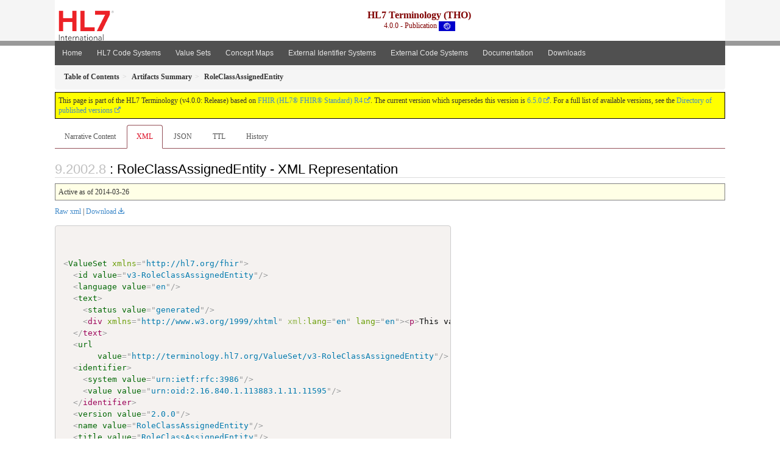

--- FILE ---
content_type: text/html
request_url: https://terminology.hl7.org/4.0.0/ValueSet-v3-RoleClassAssignedEntity.xml.html
body_size: 3869
content:


<?xml version="1.0" encoding="UTF-8"?>
<!DOCTYPE HTML>
<html xml:lang="en" xmlns="http://www.w3.org/1999/xhtml" lang="en">
  <head>
    <meta content="text/html;charset=utf-8" http-equiv="Content-Type"/>
    <title>HL7.TERMINOLOGY\RoleClassAssignedEntity - XML Representation - FHIR v4.0.1</title>

    <meta name="viewport" content="width=device-width, initial-scale=1.0"/>
    <meta name="author" content="http://hl7.org/fhir"/>

    <link href="fhir.css" rel="stylesheet"/>

    <!-- Bootstrap core CSS -->
    <link href="assets/css/bootstrap-fhir.css" rel="stylesheet"/>

    <!-- Project extras -->
    <link href="assets/css/project.css" rel="stylesheet"/>
    <link href="assets/css/pygments-manni.css" rel="stylesheet"/>
    <link href="assets/css/jquery-ui.css" rel="stylesheet"/>
  	<link href="assets/css/prism.css" rel="stylesheet" />
    <!-- Placeholder for child template CSS declarations -->
    <link href="assets/css/hl7.css" rel="stylesheet"/>
    <link href="assets/css/hl7.css" rel="stylesheet"/>
    <link href="assets/css/utg.css" rel="stylesheet"/>

    <script type="text/javascript" src="fhir-table-scripts.js"> </script>

    <!-- HTML5 shim and Respond.js IE8 support of HTML5 elements and media queries -->
    <!--[if lt IE 9]>
    <script src="assets/js/html5shiv.js"></script>
    <script src="assets/js/respond.min.js"></script>
    <![endif]-->

    <!-- Favicons -->
    <link rel="apple-touch-icon-precomposed" sizes="144x144" href="assets/ico/apple-touch-icon-144-precomposed.png"/>
    <link rel="apple-touch-icon-precomposed" sizes="114x114" href="assets/ico/apple-touch-icon-114-precomposed.png"/>
    <link rel="apple-touch-icon-precomposed" sizes="72x72" href="assets/ico/apple-touch-icon-72-precomposed.png"/>
    <link rel="apple-touch-icon-precomposed" href="assets/ico/apple-touch-icon-57-precomposed.png"/>
    <link rel="shortcut icon" href="assets/ico/favicon.png"/>
  </head>
  <body onload="document.body.style.opacity='1'">

	  <script src="assets/js/prism.js"></script>

    <style type="text/css">h2{--heading-prefix:"9.2002"}
    h3,h4,h5,h6{--heading-prefix:"9.2002"}</style>
    <div id="segment-header" class="segment">  <!-- segment-header -->
      <div class="container">  <!-- container -->
        <!-- Placeholder for child template header declarations -->

        <div id="hl7-nav">
          <a id="hl7-logo" no-external="true" href="http://hl7.org">
            <img height="50" alt="Visit the HL7 website" src="assets/images/hl7-logo-header.png"/>
          </a>
        </div>

        <div id="ig-status">
          <p><span style="font-size:12pt;font-weight:bold">HL7 Terminology (THO)</span>
            <br/>
            <span style="display:inline-block;">4.0.0 - Publication



  <img alt="International flag" src="assets/images/001.svg" height="16" title="International"/>


            </span>
          </p>
        </div>
      </div> <!-- /container -->
    </div>  <!-- /segment-header -->

    <div id="segment-navbar" class="segment">  <!-- segment-navbar -->
      <div id="stripe"> </div>
      <div class="container">  <!-- container -->
        <!-- HEADER CONTENT -->

        <nav class="navbar navbar-inverse">
          <!--status-bar-->
          <div class="container">
            <button data-target=".navbar-inverse-collapse" class="navbar-toggle" data-toggle="collapse" type="button">
              <span class="icon-bar"> </span>
              <span class="icon-bar"> </span>
              <span class="icon-bar"> </span>
            </button>
            <a class="navbar-brand hidden" href="http://hl7.org/fhir/R4/index.html">FHIR</a>
            <div class="nav-collapse collapse navbar-inverse-collapse">
              <ul xmlns="http://www.w3.org/1999/xhtml" class="nav navbar-nav">
  <li><a href="index.html">Home</a></li>
  <li><a href="codesystems.html">HL7 Code Systems</a></li>
  <li><a href="valuesets.html">Value Sets</a></li>
  <li><a href="conceptmaps.html">Concept Maps</a></li>
  <li><a href="identifiers.html">External Identifier Systems</a></li>
  <li><a href="external_terminologies.html">External Code Systems</a></li>
  <li><a href="documentation.html">Documentation</a></li>
  <li><a href="downloads.html">Downloads</a></li>
</ul>
            </div>  <!-- /.nav-collapse -->
          </div>  <!-- /.container -->
        </nav>  <!-- /.navbar -->
      <!-- /HEADER CONTENT -->
      </div>  <!-- /container -->
    </div>  <!-- /segment-navbar -->
    <!--status-bar-->

    <div id="segment-breadcrumb" class="segment">  <!-- segment-breadcrumb -->
      <div class="container">  <!-- container -->
        <ul class="breadcrumb">
          <li><a href='toc.html'><b>Table of Contents</b></a></li><li><a href='artifacts.html'><b>Artifacts Summary</b></a></li><li><b>RoleClassAssignedEntity</b></li>

        </ul>
      </div>  <!-- /container -->
    </div>  <!-- /segment-breadcrumb -->

    <a name="top"> </a>
    <div id="segment-content" class="segment">  <!-- segment-content -->
      <div class="container">  <!-- container -->
        <div class="row">
          <div class="inner-wrapper">

<div style="counter-reset: section 7" class="col-12">
<!--ReleaseHeader--><p id="publish-box">This page is part of the HL7 Terminology (v4.0.0: Release) based on <a data-no-external="true" href="http://hl7.org/fhir/R4">FHIR (HL7® FHIR® Standard) R4</a>. The current version which supersedes this version is <a data-no-external="true" href="http://terminology.hl7.org">6.5.0</a>.  For a full list of available versions, see the <a data-no-external="true" href="http://terminology.hl7.org/history.html">Directory of published versions</a></p><!--EndReleaseHeader-->









<ul class="nav nav-tabs">

  <li>
    <a href="ValueSet-v3-RoleClassAssignedEntity.html">Narrative Content</a>
  </li>


  
    <li class="active">
      <a href="#">XML</a>
    </li>
  


  
    <li>
      <a href="ValueSet-v3-RoleClassAssignedEntity.json.html">JSON</a>
    </li>
  


  
    <li>
      <a href="ValueSet-v3-RoleClassAssignedEntity.ttl.html">TTL</a>
    </li>
  


  
    <li>
      <a href="ValueSet-v3-RoleClassAssignedEntity.change.history.html">History</a>
    </li>
  


</ul>


<a name="root"> </a>


<h2 id="root">: RoleClassAssignedEntity - XML Representation</h2>
  <table class="colsi">
    <tr>

      <td colspan="2">
        
          Active
          
            as of 2014-03-26
          
        
      </td>

    </tr>
  </table>


<p><a href="ValueSet-v3-RoleClassAssignedEntity.xml" no-download="true">Raw xml</a> | <a href="ValueSet-v3-RoleClassAssignedEntity.xml" download>Download</a></p>

  <!-- insert intro if present -->
  



  <pre class="xml" style="white-space: pre; overflow: hidden"><code class="language-xml">

&lt;<a href="http://hl7.org/fhir/R4/valueset.html#ValueSet">ValueSet</a> xmlns=&quot;http://hl7.org/fhir&quot;&gt;
  &lt;<a href="http://hl7.org/fhir/R4/valueset.html#ValueSet.id">id</a> <a href="http://hl7.org/fhir/R4/datatypes.html#string">value</a>=&quot;v3-RoleClassAssignedEntity&quot;/&gt;
  &lt;<a href="http://hl7.org/fhir/R4/valueset.html#ValueSet.language">language</a> <a href="http://hl7.org/fhir/R4/datatypes.html#code">value</a>=&quot;en&quot;/&gt;
  &lt;<a href="http://hl7.org/fhir/R4/valueset.html#ValueSet.text">text</a>&gt;
    &lt;<a href="http://hl7.org/fhir/R4/datatypes.html#Narrative#Narrative.status">status</a> <a href="http://hl7.org/fhir/R4/datatypes.html#code">value</a>=&quot;generated&quot;/&gt;
    &lt;div xmlns=&quot;http://www.w3.org/1999/xhtml&quot; xml:lang=&quot;en&quot; lang=&quot;en&quot;&gt;&lt;p&gt;This value set includes codes based on the following rules:&lt;/p&gt;&lt;ul&gt;&lt;li&gt;Include codes from &lt;a href=&quot;CodeSystem-v3-RoleClass.html&quot;&gt;&lt;code&gt;http://terminology.hl7.org/CodeSystem/v3-RoleClass&lt;/code&gt;&lt;/a&gt; where concept  is-a  &lt;a href=&quot;CodeSystem-v3-RoleClass.html#v3-RoleClass-ASSIGNED&quot;&gt;ASSIGNED&lt;/a&gt;&lt;/li&gt;&lt;li&gt;Import all the codes that are contained in &lt;a href=&quot;ValueSet-v3-RoleClassContact.html&quot;&gt;http://terminology.hl7.org/ValueSet/v3-RoleClassContact&lt;/a&gt;&lt;/li&gt;&lt;/ul&gt;&lt;/div&gt;<a name="end-xhtml"></a>
  &lt;/text&gt;
  &lt;<a href="http://hl7.org/fhir/R4/valueset.html#ValueSet.url">url</a>
       <a href="http://hl7.org/fhir/R4/datatypes.html#uri">value</a>=&quot;http://terminology.hl7.org/ValueSet/v3-RoleClassAssignedEntity&quot;/&gt;
  &lt;<a href="http://hl7.org/fhir/R4/valueset.html#ValueSet.identifier">identifier</a>&gt;
    &lt;<a href="http://hl7.org/fhir/R4/datatypes.html#Identifier#Identifier.system">system</a> <a href="http://hl7.org/fhir/R4/datatypes.html#uri">value</a>=&quot;urn:ietf:rfc:3986&quot;/&gt;
    &lt;<a href="http://hl7.org/fhir/R4/datatypes.html#Identifier#Identifier.value">value</a> <a href="http://hl7.org/fhir/R4/datatypes.html#string">value</a>=&quot;urn:oid:2.16.840.1.113883.1.11.11595&quot;/&gt;
  &lt;/identifier&gt;
  &lt;<a href="http://hl7.org/fhir/R4/valueset.html#ValueSet.version">version</a> <a href="http://hl7.org/fhir/R4/datatypes.html#string">value</a>=&quot;2.0.0&quot;/&gt;
  &lt;<a href="http://hl7.org/fhir/R4/valueset.html#ValueSet.name">name</a> <a href="http://hl7.org/fhir/R4/datatypes.html#string">value</a>=&quot;RoleClassAssignedEntity&quot;/&gt;
  &lt;<a href="http://hl7.org/fhir/R4/valueset.html#ValueSet.title">title</a> <a href="http://hl7.org/fhir/R4/datatypes.html#string">value</a>=&quot;RoleClassAssignedEntity&quot;/&gt;
  &lt;<a href="http://hl7.org/fhir/R4/valueset.html#ValueSet.status">status</a> <a href="http://hl7.org/fhir/R4/datatypes.html#code">value</a>=&quot;active&quot;/&gt;
  &lt;<a href="http://hl7.org/fhir/R4/valueset.html#ValueSet.date">date</a> <a href="http://hl7.org/fhir/R4/datatypes.html#dateTime">value</a>=&quot;2014-03-26&quot;/&gt;
  &lt;<a href="http://hl7.org/fhir/R4/valueset.html#ValueSet.description">description</a>
               <a href="http://hl7.org/fhir/R4/datatypes.html#markdown">value</a>=&quot;An agent role in which the agent is an Entity acting in the employ of an organization. The focus is on functional role on behalf of the organization, unlike the Employee role where the focus is on the 'Human Resources' relationship between the employee and the organization.&quot;/&gt;
  &lt;<a href="http://hl7.org/fhir/R4/valueset.html#ValueSet.compose">compose</a>&gt;
    &lt;<a href="http://hl7.org/fhir/R4/valueset.html#ValueSet.compose.include">include</a>&gt;
      &lt;<a href="http://hl7.org/fhir/R4/valueset.html#ValueSet.compose.include.system">system</a> <a href="http://hl7.org/fhir/R4/datatypes.html#uri">value</a>=&quot;http://terminology.hl7.org/CodeSystem/v3-RoleClass&quot;/&gt;
      &lt;<a href="http://hl7.org/fhir/R4/valueset.html#ValueSet.compose.include.filter">filter</a>&gt;
        &lt;<a href="http://hl7.org/fhir/R4/valueset.html#ValueSet.compose.include.filter.property">property</a> <a href="http://hl7.org/fhir/R4/datatypes.html#code">value</a>=&quot;concept&quot;/&gt;
        &lt;<a href="http://hl7.org/fhir/R4/valueset.html#ValueSet.compose.include.filter.op">op</a> <a href="http://hl7.org/fhir/R4/datatypes.html#code">value</a>=&quot;is-a&quot;/&gt;
        &lt;<a href="http://hl7.org/fhir/R4/valueset.html#ValueSet.compose.include.filter.value">value</a> <a href="http://hl7.org/fhir/R4/datatypes.html#string">value</a>=&quot;ASSIGNED&quot;/&gt;
      &lt;/filter&gt;
    &lt;/include&gt;
    &lt;<a href="http://hl7.org/fhir/R4/valueset.html#ValueSet.compose.include">include</a>&gt;
      &lt;<a href="http://hl7.org/fhir/R4/valueset.html#ValueSet.compose.include.valueSet">valueSet</a>
                <a href="http://hl7.org/fhir/R4/datatypes.html#canonical">value</a>=&quot;http://terminology.hl7.org/ValueSet/v3-RoleClassContact&quot;/&gt;
    &lt;/include&gt;
  &lt;/compose&gt;
&lt;/ValueSet&gt;</code></pre>


  <!-- insert notes if present -->
  



</div>
        </div>  <!-- /inner-wrapper -->
      </div>  <!-- /row -->
    </div>  <!-- /container -->
  </div>  <!-- /segment-content -->

  <script type="text/javascript" src="assets/js/jquery.js"> </script>     <!-- note keep space here, otherwise it will be transformed to empty tag -> fails -->
  <script type="text/javascript" src="assets/js/jquery-ui.min.js"> </script>

  <script type="text/javascript">
    $(document).ready(function(){
      if(window.location.hash != "") {
          $('a[href="' + window.location.hash + '"]').click()
      }
    });
  </script>
  <a name="bottom"> </a>
  <div id="segment-footer" igtool="footer" class="segment">  <!-- segment-footer -->
    <div class="container">  <!-- container -->

      <div class="inner-wrapper">
        <p>
          IG &#169; 2020+ <a style="color:var(--footer-hyperlink-text-color)" href="http://hl7.org/Special/committees/vocab">HL7 International - Vocabulary Work Group</a>.  Package hl7.terminology#4.0.0 based on <a style="color: var(--footer-hyperlink-text-color)" href="http://hl7.org/fhir/R4/">FHIR 4.0.1</a>. Generated <span title="Wed, Sep 14, 2022 03:23-0600">2022-09-14</span>
          <br/>
          <span style="color: var(--footer-highlight-text-color)"></span>
                      Links: <a style="color: var(--footer-hyperlink-text-color)" href="toc.html">Table of Contents</a> |
                 <a style="color: var(--footer-hyperlink-text-color)" href="qa.html">QA Report</a>
                 
                
                 | <a style="color: #81BEF7" target="_blank" href="http://terminology.hl7.org/history.html">Version History <img alt="external" style="vertical-align: baseline" src="external.png"/></a></a> |
<!--                 <a style="color: #81BEF7" rel="license" href="http://hl7.org/fhir/R4/license.html"><img style="border-style: none;" alt="CC0" src="cc0.png"/></a> |-->
                 <!--<a style="color: #81BEF7" href="todo.html">Search</a> | --> 
                 <a style="color: #81BEF7" target="_blank" href="https://jira.hl7.org/projects/UP">Propose a change <img alt="external" style="vertical-align: baseline" src="external.png"/></a>

          </span>
        </p>
      </div>  <!-- /inner-wrapper -->
    </div>  <!-- /container -->
  </div>  <!-- /segment-footer -->
  
  <div id="segment-post-footer" class="segment hidden">  <!-- segment-post-footer -->
    <div class="container">  <!-- container -->
    </div>  <!-- /container -->
  </div>  <!-- /segment-post-footer -->
  
  <!-- JS and analytics only. -->
  <!-- Bootstrap core JavaScript
  ================================================== -->
  <!-- Placed at the end of the document so the pages load faster -->
  <script type="text/javascript" src="assets/js/bootstrap.min.js"> </script>
  <script type="text/javascript" src="assets/js/respond.min.js"> </script>
  <script type="text/javascript" src="assets/js/anchor.min.js"> </script>
  <script type="text/javascript" src="assets/js/clipboard.min.js"> </script>
  <script type="text/javascript" src="assets/js/clipboard-btn.js"> </script>
  <script>anchors.options.visible = 'hover'
anchors.add()</script>
  
<!-- feedback form - Google forms -->
<!-- v0.1, 2021-01-09 -->



<!-- / feedback form  -->

  <!-- Analytics Below
  ================================================== -->
  </body>
</html>

